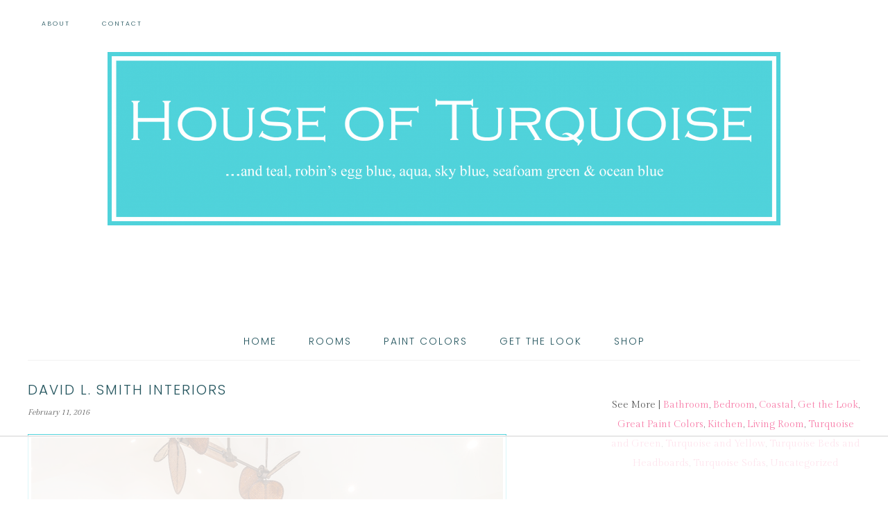

--- FILE ---
content_type: text/html
request_url: https://api.intentiq.com/profiles_engine/ProfilesEngineServlet?at=39&mi=10&dpi=936734067&pt=17&dpn=1&iiqidtype=2&iiqpcid=0b4a1943-8948-4f56-badf-e21ae2e639ac&iiqpciddate=1769409870332&pcid=1a5defbf-9df7-41e7-8463-78d0b492bb8a&idtype=3&gdpr=0&japs=false&jaesc=0&jafc=0&jaensc=0&jsver=0.33&testGroup=A&source=pbjs&ABTestingConfigurationSource=group&abtg=A&vrref=https%3A%2F%2Fhouseofturquoise.com
body_size: 54
content:
{"abPercentage":97,"adt":1,"ct":2,"isOptedOut":false,"data":{"eids":[]},"dbsaved":"false","ls":true,"cttl":86400000,"abTestUuid":"g_ee0ee9b3-5783-4004-a036-07e434120b87","tc":9,"sid":-974378445}

--- FILE ---
content_type: text/html; charset=utf-8
request_url: https://www.google.com/recaptcha/api2/aframe
body_size: 266
content:
<!DOCTYPE HTML><html><head><meta http-equiv="content-type" content="text/html; charset=UTF-8"></head><body><script nonce="aXU8DrucxR065BlrMZMJyQ">/** Anti-fraud and anti-abuse applications only. See google.com/recaptcha */ try{var clients={'sodar':'https://pagead2.googlesyndication.com/pagead/sodar?'};window.addEventListener("message",function(a){try{if(a.source===window.parent){var b=JSON.parse(a.data);var c=clients[b['id']];if(c){var d=document.createElement('img');d.src=c+b['params']+'&rc='+(localStorage.getItem("rc::a")?sessionStorage.getItem("rc::b"):"");window.document.body.appendChild(d);sessionStorage.setItem("rc::e",parseInt(sessionStorage.getItem("rc::e")||0)+1);localStorage.setItem("rc::h",'1769409888832');}}}catch(b){}});window.parent.postMessage("_grecaptcha_ready", "*");}catch(b){}</script></body></html>

--- FILE ---
content_type: text/css
request_url: https://houseofturquoise.com/wp-content/themes/restored316-pink/style.css?ver=1.0.0
body_size: 8225
content:
/*
	Theme Name: Pink Theme
	Theme URI: http://restored316designs.com/themes
	Description: A mobile responsive and HTML5 feminine WordPress theme built for the Genesis Framework by Lauren Gaige of Restored 316.
	Author: Restored 316 Designs // Lauren Gaige
	Author URI: http://www.restored316designs.com/
	Copyright: Copyright (c) 2015, Restored 316 LLC, Released 03/09/2016
	Version: 1.0.0

	Template: genesis
	Template Version: 2.0.1

	License: GPL-2.0+
	License URI: http://www.opensource.org/licenses/gpl-license.php
*/

/* This theme contains intellectual property owned by Restored 316 LLC, including trademarks, copyrights, proprietary information, and other intellectual property. You may not modify, publish, transmit, participate in the transfer or sale of, create derivative works from, distribute, reproduce or perform, or in any way exploit in any format whatsoever any of this theme or intellectual property, in whole or in part, without our prior written consent.


/* # HTML5 Reset
---------------------------------------------------------------------------------------------------- */

/* ## Baseline Normalize
--------------------------------------------- */
/* normalize.css v3.0.1 | MIT License | git.io/normalize */

html{font-family:sans-serif;-ms-text-size-adjust:100%;-webkit-text-size-adjust:100%}body{margin:0}article,aside,details,figcaption,figure,footer,header,hgroup,main,nav,section,summary{display:block}audio,canvas,progress,video{display:inline-block;vertical-align:baseline}audio:not([controls]){display:none;height:0}[hidden],template{display:none}a{background:0 0}a:active,a:hover{outline:0}abbr[title]{border-bottom:1px dotted}b,strong{font-weight:700}dfn{font-style:italic}h1{font-size:2em;margin:.67em 0}mark{background:#ff0;color:#24555E}small{font-size:80%}sub,sup{font-size:75%;line-height:0;position:relative;vertical-align:baseline}sup{top:-.5em}sub{bottom:-.25em}img{border:0}svg:not(:root){overflow:hidden}figure{margin:1em 40px}hr{-moz-box-sizing:content-box;box-sizing:content-box;border: 0; height: 0; border-top: 1px solid #f2f1f1; border-bottom: none;}pre{overflow:auto}code,kbd,pre,samp{font-family:monospace,monospace;font-size:1em}button,input,optgroup,select,textarea{color:inherit;font:inherit;margin:0}button{overflow:visible}button,select{text-transform:none}button,html input[type=button],input[type=reset],input[type=submit]{-webkit-appearance:button;cursor:pointer}button[disabled],html input[disabled]{cursor:default}button::-moz-focus-inner,input::-moz-focus-inner{border:0;padding:0}input{line-height:normal}input[type=checkbox],input[type=radio]{box-sizing:border-box;padding:0}input[type=number]::-webkit-inner-spin-button,input[type=number]::-webkit-outer-spin-button{height:auto}input[type=search]{-webkit-appearance:textfield;-moz-box-sizing:content-box;-webkit-box-sizing:content-box;box-sizing:content-box}input[type=search]::-webkit-search-cancel-button,input[type=search]::-webkit-search-decoration{-webkit-appearance:none}fieldset{border:1px solid silver;margin:0 2px;padding:.35em .625em .75em}legend{border:0;padding:0}textarea{overflow:auto}optgroup{font-weight:700}table{border-collapse:collapse;border-spacing:0}td,th{padding:0}

/* ## Box Sizing
--------------------------------------------- */

*,
input[type="search"] {
	-webkit-box-sizing: border-box;
	-moz-box-sizing:    border-box;
	box-sizing:         border-box;
}

/* ## Float Clearing
--------------------------------------------- */

.author-box:before,
.clearfix:before,
.entry:before,
.entry-content:before,
.footer-widgets:before,
.nav-primary:before,
.nav-secondary:before,
.pagination:before,
.site-container:before,
.site-footer:before,
.site-header:before,
.site-inner:before,
.wrap:before {
	content: " ";
	display: table;
}

.author-box:after,
.clearfix:after,
.entry:after,
.entry-content:after,
.footer-widgets:after,
.nav-primary:after,
.nav-secondary:after,
.pagination:after,
.site-container:after,
.site-footer:after,
.site-header:after,
.site-inner:after,
.wrap:after {
	clear: both;
	content: " ";
	display: table;
}


/* # Defaults
---------------------------------------------------------------------------------------------------- */

/* ## Typographical Elements
--------------------------------------------- */

body {
	background: #fff;
	color: #555;
	font-family: 'Gilda Display', serif;
	font-size: 14px;
	font-weight: 200;
	line-height: 2;
	margin: 0;
}

a,
button,
input:focus,
input[type="button"],
input[type="reset"],
input[type="submit"],
textarea:focus,
.button,
.gallery img {
	-webkit-transition: all 0.1s ease-in-out;
	-moz-transition:    all 0.1s ease-in-out;
	-ms-transition:     all 0.1s ease-in-out;
	-o-transition:      all 0.1s ease-in-out;
	transition:         all 0.1s ease-in-out;
}

::-moz-selection {
	background-color: #24555E;
	color: #fff;
}

::selection {
	background-color: #24555E;
	color: #fff;
}

a {
	color: #f87da9;
	text-decoration: none;
}

a:hover {
	color: #52d2db;
}

p {
	margin: 0 0 28px;
	padding: 0;
}

ol,
ul {
	margin: 0;
	padding: 0;
}

li {
	list-style-type: none;
}

b,
strong {
	font-weight: 700;
}

blockquote,
cite,
em,
i {
	font-style: italic;
}

blockquote {
	margin: 40px;
}

blockquote::before {
	content: "\201C";
	display: block;
	font-size: 30px;
	height: 0;
	left: -20px;
	position: relative;
	top: -10px;
}

.screen-reader-text {
	display: none;
}

a.more-link,
.more-from-category a {
    background: #FFF;
    border: 1px solid #52d2db;
    clear: both;
    color: #24555E;
    display: table;
    font-family: 'Poppins', sans-serif;
    font-size: 10px;
    font-weight: 300;
    letter-spacing: 2px;
    margin: 10px auto;
    padding: 10px 25px;
    text-transform: uppercase;
}

a.more-link:hover,
.more-from-category a:hover {
	background: #52d2db;
	color: #fff;
}

/* ## Headings
--------------------------------------------- */

h1,
h2,
h3,
h4,
h5,
h6 {
	color: #24555E;
	font-family: 'Poppins', sans-serif;
	font-style: normal;
	font-weight: 300;
	letter-spacing: 2px;
	line-height: 1;
	margin: 0 0 30px;
	text-transform: uppercase;
}

h1 {
	font-size: 30px;
}

h2 {
	font-size: 24px;
}

h3 {
	font-size: 20px;
}

h4 {
	font-size: 18px;
}

h5 {
	font-size: 16px;
}

h6 {
	font-size: 13px;
}

/* ## Objects
--------------------------------------------- */

embed,
iframe,
img,
object,
video,
.wp-caption {
	max-width: 100%;
}

img {
	height: auto;
border: 1px solid #52d2db;
padding: 4px;

}

.featured-content img,
.gallery img {
	width: auto;

       
}

/* ## Gallery
--------------------------------------------- */

.gallery {
	overflow: hidden;
}

.gallery-item {
	float: left;
	margin: 0 0 28px;
	text-align: center;
}

.gallery-columns-2 .gallery-item {
	width: 50%;
}

.gallery-columns-3 .gallery-item {
	width: 33%;
}

.gallery-columns-4 .gallery-item {
	width: 25%;
}

.gallery-columns-5 .gallery-item {
	width: 20%;
}

.gallery-columns-6 .gallery-item {
	width: 16.6666%;
}

.gallery-columns-7 .gallery-item {
	width: 14.2857%;
}

.gallery-columns-8 .gallery-item {
	width: 12.5%;
}

.gallery-columns-9 .gallery-item {
	width: 11.1111%;
}

.gallery img {
	border: 1px solid #52d2db;
	height: auto;
padding: 4px;
	
}

.gallery img:hover {
	border: 1px solid #999;
}

/* ## Forms
--------------------------------------------- */

input,
select,
textarea {
	background-color: #fff;
	border: 1px solid #f2f1f1;
	color: #24555E;
	font-size: 11px;
	font-weight: 300;
	padding: 15px;
	width: 100%;
}

input:focus,
textarea:focus {
	border: 1px solid #999;
	outline: none;
}

input[type="checkbox"],
input[type="image"],
input[type="radio"] {
	width: auto;
}

::-moz-placeholder {
	color: #24555E;
	font-weight: 300;
	opacity: 1;
}

::-webkit-input-placeholder {
	color: #24555E;
	font-weight: 300;
}

button,
input[type="button"],
input[type="reset"],
input[type="submit"],
.button {
	background-color: #FFF;
	border: 1px solid #24555E;
	color: #24555E;
	cursor: pointer;
	font-family: 'Poppins', sans-serif;
	font-size: 10px;
	font-weight: 300;
	letter-spacing: 2px;
	padding: 10px 25px;
	text-transform: uppercase;
	width: auto;
}

button:hover,
input:hover[type="button"],
input:hover[type="reset"],
input:hover[type="submit"],
.button:hover {
	background-color: #24555E;
	border-color: #24555E;
	color: #FFF;
}

.button {
	display: inline-block;
}

input[type="search"]::-webkit-search-cancel-button,
input[type="search"]::-webkit-search-results-button {
	display: none;
}

/* ## Tables
--------------------------------------------- */

table {
	border-collapse: collapse;
	border-spacing: 0;
	line-height: 2;
	margin-bottom: 40px;
	width: 100%;
}

tbody {
	border-bottom: 1px solid #f2f1f1;
}

td,
th {
	text-align: left;
}

td {
	border-top: 1px solid #f2f1f1;
	padding: 10px 0;
}

th {
	font-weight: 300;
}


/* # Structure and Layout
---------------------------------------------------------------------------------------------------- */

/* ## Site Containers
--------------------------------------------- */

.site-container {
	background: #fff;
	margin: 10px auto;
	max-width: 1280px;
	padding: 0 40px 40px;
}

.site-inner,
.wrap {
	margin: 0 auto;
	max-width: 1200px;
}

.site-inner {
	clear: both;
	margin: 30px auto 30px;
}

.pink-home .content-sidebar-wrap {
	margin-top: 30px;
}

.pink-landing .site-inner {
	width: 900px;
}

/* ## Column Widths and Positions
--------------------------------------------- */

/* ### Content */

.content {
	float: right;
	width: 800px;
}

.woocommerce .content .entry {
	border: none;
}

.content-sidebar .content {
	float: left;
}

.full-width-content .content {
	width: 100%;
}

/* ### Primary Sidebar */

.sidebar-primary {
	float: right;
	width: 320px;
}

.sidebar-content .sidebar-primary {
	float: left;
}

/* ## Column Classes
--------------------------------------------- */
/* Link: http://twitter.github.io/bootstrap/assets/css/bootstrap-responsive.css */

.five-sixths,
.four-sixths,
.one-fourth,
.one-half,
.one-sixth,
.one-third,
.three-fourths,
.three-sixths,
.two-fourths,
.two-sixths,
.two-thirds {
	float: left;
	margin-left: 2.564102564102564%;
}

.one-half,
.three-sixths,
.two-fourths {
	width: 48.717948717948715%;
}

.one-third,
.two-sixths {
	width: 31.623931623931625%;
}

.four-sixths,
.two-thirds {
	width: 65.81196581196582%;
}

.one-fourth {
	width: 23.076923076923077%;
}

.three-fourths {
	width: 74.35897435897436%;
}

.one-sixth {
	width: 14.52991452991453%;
}

.five-sixths {
	width: 82.90598290598291%;
}

.first {
	clear: both;
	margin-left: 0;
}


/* # Common Classes
---------------------------------------------------------------------------------------------------- */

/* ## Avatar
--------------------------------------------- */

.avatar {
	float: left;
}

.alignleft .avatar,
.author-box .avatar {
	margin-right: 24px;
}

.alignright .avatar {
	margin-left: 24px;
}

.comment .avatar {
	margin: 0 16px 24px 0;
}

/* ## Genesis
--------------------------------------------- */

.breadcrumb {
	background: #F9F9F9;
	margin-bottom: 20px;
	padding: 5px 10px;
	text-align: center;
}

.author-box {
	margin-bottom: 30px;
}

.archive-description {
	background-color: #fff;
	margin-bottom: 30px;
	padding: 40px;
}

.archive-description h1 {
	margin: 0;
}

.author-box-title {
	font-size: 14px;
	margin-bottom: 15px;
}

.archive-description p:last-child,
.author-box p:last-child {
	margin-bottom: 0;
}

/* ## Search Form
--------------------------------------------- */

.search-form {
	overflow: hidden;
}

.site-header .search-form {
	float: right;
	margin-top: 12px;
}

.entry-content .search-form,
.site-header .search-form {
	width: 50%;
}

.genesis-nav-menu .search input[type="submit"],
.widget_search input[type="submit"] {
	border: 0;
	clip: rect(0, 0, 0, 0);
	height: 1px;
	margin: -1px;
	padding: 0;
	position: absolute;
	width: 1px;
}

/* ## Titles
--------------------------------------------- */

.archive-title {
	font-size: 20px;
}

.entry-title,
.page-title {
	font-size: 20px;
	font-weight: 300;
	line-height: 1.2;
	margin-bottom: 10px;
}

.entry-title a,
.sidebar .widget-title a {
	color: #24555E;
}

.entry-title a:hover {
	color: #f87da9;
}

.widget-title {
	font-size: 11px;
	letter-spacing: 2px;
	margin-bottom: 30px;
}

/* ## WordPress
--------------------------------------------- */

a.aligncenter img {
	display: block;
	margin: 0 auto;
}

a.alignnone {
	display: inline-block;
}

.alignleft {
	float: left;
	text-align: left;
}

.alignright {
	float: right;
	text-align: right;
}

a.alignleft,
a.alignnone,
a.alignright {
	max-width: 100%;
}

img.centered,
.aligncenter {
	display: block;
	margin: 0 auto 24px;
}

img.alignnone,
.alignnone {
	margin-bottom: 12px;
}

a.alignleft,
img.alignleft,
.wp-caption.alignleft {
	margin: 0 24px 24px 0;
}

a.alignright,
img.alignright,
.wp-caption.alignright {
	margin: 0 0 24px 24px;
}

.wp-caption-text {
	font-size: 11px;
	font-weight: 500;
	text-align: center;
}

.entry-content p.wp-caption-text {
	margin-bottom: 0;
}

.sticky {
}


/* # Widgets
---------------------------------------------------------------------------------------------------- */

.widget {
	word-wrap: break-word;
}

.widget ol > li {
	list-style-position: inside;
	list-style-type: decimal;
	padding-left: 20px;
	text-indent: -20px;
}

.widget li li {
	border: none;
	margin: 0 0 0 30px;
	padding: 0;
}

.widget_calendar table {
	width: 100%;
}

.widget_calendar td,
.widget_calendar th {
	text-align: center;
}

/* Widget Above Content
------------------------------------------------------ */

.widget-above-content {
	background: #F9F9F9;
	margin: -20px auto 30px;
	padding: 30px 40px;
	width: 1200px;
}

.widget-above-content .enews-widget {
	color: #24555E;
}

.widget-above-content .enews-widget p {
	float: left;
	font-family: 'Poppins', sans-serif;
	font-size: 10px;
	font-weight: 300;
	letter-spacing: 2px;
	width: 40%;
	margin-top: 8px;
	margin-bottom: 0;
	padding: 0 10px;
	text-align: center;
	text-transform: uppercase;
}

.widget-above-content #subscribe {
	float: right;
	width: 60%;
}

.widget-above-content .enews-widget input {
	float: left;
	width: 16%;
	margin-right: 10px;
	margin-bottom: 0;
	padding: 12px;
}

.widget-above-content .enews-widget input[type="submit"] {
	width: auto;
	padding: 10px 34px;
	margin-right: 0;
}

/* ## Featured Content
--------------------------------------------- */

.featured-content .entry {
	margin-bottom: 20px;
	padding: 0 0 24px;
}

.featured-content .entry-title {
	font-size: 20px;
	line-height: 1;
}


/* # Plugins
---------------------------------------------------------------------------------------------------- */

/* ## Genesis eNews Extended
--------------------------------------------- */

.enews-widget input {
	border: none;
	margin-bottom: 16px;
}

.enews-widget input[type="submit"] {
	margin: 0;
	width: 100%;
}

.enews form + p {
	margin-top: 24px;
}

.sidebar .enews-widget.widget {
	background: #f5e0db url("images/edge.png") no-repeat scroll left bottom / 50px 50px;
	border: none;
	padding: 30px;
	text-align: center;
}

.sidebar .enews-widget .widget-title {
	text-align: center;
}

/* Gravity Forms
--------------------------------------------- */

div.gform_wrapper input[type="email"],
div.gform_wrapper input[type="text"],
div.gform_wrapper textarea {
	font-size: 16px;
	padding: 16px;
}

div.gform_wrapper .ginput_complex label {
	font-size: 12px;
	font-style: italic;
	padding: 0;
}

div.gform_wrapper .top_label .gfield_label {
	font-weight: 300;
	text-transform: uppercase;
}

div.gform_wrapper li,
div.gform_wrapper form li {
	margin: 16px 0 0;
}

div.gform_wrapper .gform_footer input[type="submit"] {
	font-size: 10px;
}


/* ## Jetpack
--------------------------------------------- */

img#wpstats {
	display: none;
}

.content .sd-content ul {
	text-align: center;
}

.content .share-count {
	background: #f87da9;
	padding: 3px 5px;
}

.content .sd-social-icon .sd-content ul li a.sd-button,
.content .sd-social-text .sd-content ul li a.sd-button,
.content .sd-content ul li a.sd-button,
.content .sd-content ul li .option a.share-ustom,
.content .sd-content ul li.preview-item div.option.option-smart-off a,
.content .sd-content ul li.advanced a.share-more,
.content .sd-social-icon-text .sd-content ul li a.sd-button,
.content .sd-social-official .sd-content > ul > li > a.sd-button,
.content #sharing_email .sharing_send,
.sd-social-official .sd-content > ul > li .digg_button > a {
	background: #f9f9f9 !important;
	border: none !important;
	box-shadow: none !important;
	padding: 5px 10px !important;
}

.content div.sharedaddy h3.sd-title {
	float: left;
	font-size: 13px;
	font-weight: 300;
	text-transform: uppercase;
	width: 20%;
}

/* Instagram Feed
--------------------------------------------- */

div#sb_instagram #sbi_load .sbi_load_btn,
div#sb_instagram .sbi_follow_btn a {
	background: #FFF !important;
	border: 1px solid #24555E;
	border-radius: 0;
	color: #24555E !important;
	font-family: "Poppins", sans-serif;
	font-size: 10px;
	letter-spacing: 2px;
	text-transform: uppercase;
}

div#sb_instagram #sbi_load .sbi_load_btn:hover,
div#sb_instagram .sbi_follow_btn a:hover {
	background: #24555E !important;
	border: 1px solid #24555E;
	color: #FFF !important;
	opacity: 1;
}

/* Popup with Fancybox
--------------------------------------------- */

.fancybox-content-inside {
	background: #f9f9f9 !important;
	box-shadow: none !important;
	border: none !important;
	overflow: hidden;
	text-align: center;
}

.fancybox-content-inside form {
	padding: 15px 0;
}

.fancybox-content-inside input {
	float: left;
	width: 24%;
	margin: 0 3px 0;
	padding: 10px;
}

/* Testimonial Rotator
--------------------------------------------- */

.testimonial_rotator h2 {
	font-size: 16px;
	margin-bottom: 20px !important;
}

/* WooCommerce
--------------------------------------------- */

.woocommerce #respond input#submit, 
.woocommerce a.button, 
.woocommerce button.button, 
.woocommerce input.button {
	background-color: #FFF !important;
    border: 1px solid #24555E !important;
    border-radius: 0 !important;
    color: #24555E !important;
    cursor: pointer;
    font-family: "Poppins",sans-serif !important;
    font-size: 10px !important;
    font-weight: 300 !important;
    letter-spacing: 2px !important;
    padding: 17px 24px !important;
    text-transform: uppercase !important;
    width: auto !important;
}

.woocommerce #respond input#submit:hover, 
.woocommerce a.button:hover, 
.woocommerce button.button:hover, 
.woocommerce input.button:hover {
	background-color: #24555E !important;
	border-color: #24555E !important;
	color: #FFF !important;
}

.woocommerce div.product .woocommerce-tabs ul.tabs li a {
	font-family: 'Poppins', sans-serif !important;
	font-size: 10px;
	font-weight: 300 !important;
	letter-spacing: 2px;
	text-transform: uppercase;
}

.woocommerce .woocommerce-message::before,
.woocommerce .woocommerce-info::before,
.woocommerce div.product p.price,
.woocommerce div.product span.price,
.woocommerce ul.products li.product .price,
.woocommerce form .form-row .required {
	color: #f87da9 !important;
}

.woocommerce .woocommerce-message,
.woocommerce .woocommerce-info {
	border-top-color: #f87da9 !important;
}

.woocommerce span.onsale {
	background-color: #f87da9 !important;
	font-size: 10px !important;
	padding: 4px 7px !important;
}

.woocommerce-cart table.cart img {
	width: 100px !important;
}

.woocommerce ul.cart_list li, 
.woocommerce ul.product_list_widget li, 
.woocommerce-page ul.cart_list li, 
.woocommerce-page ul.product_list_widget li {
	float: left;
	padding: 1% !important;
	width: 33.3333%;
}

.sidebar .woocommerce ul.cart_list li, 
.sidebar .woocommerce ul.product_list_widget li, 
.sidebar .woocommerce-page ul.cart_list li, 
.sidebar .woocommerce-page ul.product_list_widget li {
	float: left;
	padding: 1% !important;
	width: 50%;
}

.woocommerce ul.products li.product, 
.woocommerce-page ul.products li.product {
	width: 30.6% !important;
}

.woocommerce ul.cart_list li img, .woocommerce ul.product_list_widget li img {
	width: 100% !important;
}

.woocommerce-checkout #payment ul.payment_methods li {
	list-style: none;
}

.woocommerce-page input[type="checkbox"], 
.woocommerce-page input[type="radio"] {
	width: auto;
}

.woocommerce ul.products li.product .price del,
.woocommerce div.product p.price del,
.woocommerce div.product span.price del {
	display: inline !important;
}

.woocommerce .quantity .qty {
	padding: 16px 0px !important;
}

.woocommerce-cart table.cart td.actions .coupon .input-text {
	padding: 17px 5px !important;
}

.woocommerce-checkout #payment {
	background-color: #f2f1f1 !important;
}

.woocommerce .product-title {
	font-family: 'Poppins', sans-serif;
	font-weight: 300;
	font-size: 10px;
	letter-spacing: 1px;
	text-transform: uppercase;
}

.woocommerce form .form-row textarea {
	height: 50px !important;
}

/* # Site Header
---------------------------------------------------------------------------------------------------- */

.site-header {
	min-height: 150px;
}

.site-header .wrap {
	padding: 15px 0;
}

/* ## Title Area
--------------------------------------------- */

.title-area {
	float: left;
	margin-bottom: 25px;
	padding: 30px 0;
	text-align: center;
	width: 360px;
}

.header-image .title-area {
	background: none;
	padding: 0;
}

.header-full-width .title-area {
	width: 100%;
}

.site-title {
	font-family: 'Poppins', sans-serif;
	font-size: 55px;
	font-weight: 300;
	letter-spacing: 10px;
	line-height: 1.2;
	text-transform: uppercase;
}

.site-title a,
.site-title a:hover {
	color: #24555E;
}

.header-image .site-title > a {
	background-position: center !important;
	background-size: contain !important;
	display: block;
	margin: 0 auto;
	min-height: 250px;
	width: 100%;
}

.site-description {
	display: block;
	font-family: 'Gilda Display', serif;
	font-size: 13px;
	letter-spacing: 1px;
	margin-bottom: 0;
	text-transform: none;
}

.site-description,
.site-title {
	margin-bottom: 0;
}

.header-image .site-description,
.header-image .site-title {
	display: block;
	text-indent: -9999px;
}

.header-image .site-description {
	height: 0;
}

/* ## Widget Area
--------------------------------------------- */

.site-header .widget-area {
	float: right;
	padding: 35px 0 0;
	text-align: right;
	width: 800px;
}

.header-image .site-header .widget-area {
	padding: 45px 0 0;
}


/* # Site Navigation
---------------------------------------------------------------------------------------------------- */

.genesis-nav-menu {
	clear: both;
	font-family: 'Poppins', sans-serif;
	font-size: 14px;
	font-weight: 300;
	letter-spacing: 2px;
	line-height: 1;
	text-transform: uppercase;
	width: 100%;
}

.genesis-nav-menu li {
	float: none;
	list-style-type: none;
}

.genesis-nav-menu li li {
	margin-left: 0;
}

.genesis-nav-menu .menu-item {
	display: inline-block;
	text-align: center;
}

.genesis-nav-menu .menu-item:hover {
	position: relative;
}

.genesis-nav-menu a {
	color: #24555E;
	display: block;
	padding: 20px;
	text-transform: uppercase;
}

.genesis-nav-menu a:hover,
.genesis-nav-menu .current-menu-item > a {
	color: #a8d7db;
}

.genesis-nav-menu .sub-menu {
	background: #F9F9F9;
	left: -9999px;
	opacity: 0;
	position: absolute;
	-webkit-transition: opacity .4s ease-in-out;
	-moz-transition:    opacity .4s ease-in-out;
	-ms-transition:     opacity .4s ease-in-out;
	-o-transition:      opacity .4s ease-in-out;
	transition:         opacity .4s ease-in-out;
	width: 200px;
	z-index: 99;
}

.genesis-nav-menu .sub-menu::after, 
.genesis-nav-menu .sub-menu::before {
    border: medium solid transparent;
    bottom: 100%;
    content: " ";
    height: 0;
    left: 50%;
    pointer-events: none;
    position: absolute;
    width: 0;
}

.genesis-nav-menu .sub-menu::after {
    border-bottom-color: #F9F9F9;
}

.genesis-nav-menu .sub-menu::after {
    border-width: 8px;
    margin-left: -10px;
}

.genesis-nav-menu .sub-menu a {
	font-size: 12px;
	position: relative;
	width: 200px;
}

.genesis-nav-menu .sub-menu .sub-menu {
	margin: -50px 0 0 199px;
}

.genesis-nav-menu .menu-item:hover > .sub-menu {
	left: 50%;
	margin-left: -100px;
	opacity: 1;
}

.genesis-nav-menu .menu-item:hover > .sub-menu > .menu-item:hover > .sub-menu {
	left: 199px;
	margin-left: 0px;
	opacity: 1;
}

.genesis-nav-menu > .first > a {
	padding-left: 0;
}

.genesis-nav-menu > .last > a {
	padding-right: 0;
}

.genesis-nav-menu > .right {
	color: #fff;
	float: right;
	list-style-type: none;
	margin: 10px 2px;
	padding: 0;
}

.genesis-nav-menu > .right > a {
	margin: 0 5px;
	padding: 10px;
	text-align: center;
}

.genesis-nav-menu > .rss > a {
	margin-left: 48px;
}

.genesis-nav-menu > .search {
	float: right;
	padding: 10px 0 0;
	width: 10%;
}

.genesis-nav-menu > .search input {
	padding: 9px;
}

.genesis-nav-menu .widget-area {
    float: right;
    padding: 15px 0 0;
    width: 20%;
}

.genesis-nav-menu li.button {
	padding: 0;
}

.genesis-nav-menu .button a {
	padding: 10px;
}

.genesis-nav-menu .button a:hover,
.genesis-nav-menu .button .current-menu-item > a {
	color: #FFF;
}

/* ## Site Header Navigation
--------------------------------------------- */

.nav-header {
	background-color: transparent;
}

.site-header .sub-menu {
	border-top: 1px solid #eee;
}

.site-header .sub-menu .sub-menu {
	margin-top: -51px;
}

.site-header .genesis-nav-menu li li {
	margin-left: 0;
}

/* ## Primary Navigation
--------------------------------------------- */

.nav-primary {
	background-color: #fff;
	border-bottom: 1px solid #f2f1f1;
}

.nav-primary {
	margin: 0 auto;
	text-align: center;
}

.admin-bar .nav-primary.fixed {
	top: 32px;
}

.nav-primary.fixed {
	position: fixed;
	top: 0;
	width: 1200px;
	z-index: 9;
}

.nav-primary.fixed .wrap {
	margin: 0 auto;
}

.nav-primary.fixed + div {
}

/* ## Secondary Navigation
--------------------------------------------- */

.nav-secondary {
	background-color: #fff;
	border-bottom: 1px solid #fff;
}

.nav-secondary a {
	font-size: 9px;
}

	
/* Responsive Navigation
--------------------------------------------- */

.responsive-menu-icon {
	cursor: pointer;
	display: none;
	margin-top: 10px;
}

.responsive-menu-icon::before {
	color: #555;
	content: "\f130";
	font: normal 24px/1 "ionicons";
	margin: 0 auto;
}

.nav-primary .responsive-menu-icon {
	text-align: center;
}

/* # Content Area
---------------------------------------------------------------------------------------------------- */

/* Relocating Entry Title below Header
--------------------------------------------- */
 
.entry-header-wrapper {
	padding: 200px 0;
}

.entry-header-wrap {
	background: #fff;
	border-top: 1px solid #f2f1f1;
	border-bottom: 1px solid #f2f1f1;
	margin-bottom: 30px;
	padding: 20px 0;
}
 
.entry-header-wrapper .entry-title {
	margin-bottom: 0;
}
 
.entry-header-wrapper h1 {
	background: #24555E;
	color: #fff;
	margin: 0 30%;
	padding: 20px;
	text-align: center;
	text-transform: uppercase;
}

/* Category Index
--------------------------------------------- */

.category-index {
}

.category-index .featured-content .entry {
	border: none;
	float: left;
	min-height: 310px;
	padding: 0px 5px;
	width: 33%;
}

.category-index .widget {
	padding: 20px 0px;
}

.category-index .entry-title a {
	color: #555;
	font-size: 10px;
}

.category-index ul li {	
	float: left;
	font-size: 13px;
	margin: 3px 5px;
	width: 23%;
}

/* Custom Archives 
---------------------------------------------------------------------------------------------------- */

.pink-archive .content .entry,
.journal .entry {
	border-bottom: 1px solid #f2f1f1;
	min-height: 335px;
	overflow: hidden;
	padding: 1%;
    width: 33.333%;
	float: left;
}

.pink-archive .content .entry img:hover,
.journal .entry img:hover {
	opacity:0.8;
}

.woocommerce.archive .content .entry img:hover {
	opacity:1;
}

.pink-archive .content .entry-title,
.journal .entry-title {
	margin: 0 0 15px 0;
	padding: 0;
	text-align: center;
}
	
.pink-archive .content .entry-title a,
.journal .entry-title a {
	font-size: 13px;
}

.pink-archive .archive-pagination {
	clear: both;
}

/* ## Entries
--------------------------------------------- */

.entry {
	border-bottom: 1px solid #f2f1f1;
	margin-bottom: 30px;
}

.entry-content ol,
.entry-content ul {
	margin-bottom: 28px;
	margin-left: 40px;
}

.entry-content ol > li {
	list-style-type: decimal;
}

.entry-content ul > li {
	list-style-type: disc;
}

.entry-content ol ol,
.entry-content ul ul {
	margin-bottom: 0;
}

.entry-content code {
	background-color: #24555E;
	color: #ddd;
}

/* ## Entry Meta
--------------------------------------------- */

p.entry-meta {
	margin-bottom: 0;
}

.entry-header .entry-meta {
	font-style: italic;
	font-size: 11px;
	margin-bottom: 20px;
}

.entry-footer .entry-meta {
	overflow: hidden;
	padding: 20px 0;
	text-align: center;
}

.entry-comments-link a:hover,
.entry-categories a:hover,
.entry-tags a:hover {
	text-decoration: underline;
}

/* Pagination
--------------------------------------------- */

.pagination {	
	clear: both;
	text-align: center;
}

.adjacent-entry-pagination {
	margin-bottom: 30px;
}

.archive-pagination li {
	display: inline;
}

.archive-pagination li a {
	background-color: #FFF;
	border: 1px solid #f2f1f1;
	color: #24555E;
	cursor: pointer;
	display: inline-block;
	font-size: 10px;
	padding: 8px 12px;
}

.archive-pagination li a:hover {
	background: #fff;
	border: 1px solid #24555E;
	color: #24555E;
}

.archive-pagination .active a {
	background-color: #24555E;
	color: #fff;
}

/* After Entry Widget Area
------------------------------------------------------------- */

.after-entry {
	background: #f9f9f9;
	margin-bottom: 30px;
	padding: 30px;
	text-align: center;
}

.after-entry .widget {
	margin-bottom: 32px;
}

.after-entry .widget:last-child,
.after-entry p:last-child {
	margin: 0;
}

.after-entry li {
	list-style-type: none;
}

/* ## Comments
--------------------------------------------- */

.comment-respond,
.entry-comments,
.entry-pings {
	background-color: #fff;
	border: 1px solid #f2f1f1;
	margin-bottom: 40px;
	padding: 30px;
}

.entry-comments h3,
.entry-pings h3,
.comment-respond h3 {
	font-size: 12px;
	text-align: center;
}

.comment-respond,
.entry-pings {
	padding: 30px;
}

.comment-header,
.comment-meta {
	font-family: 'Poppins', sans-serif;
    font-size: 11px;
    font-style: italic;
    font-weight: 300;
    letter-spacing: 2px;
    text-transform: lowercase;
}

.comment-header a,
.comment-meta a {
	font-style: normal;
	text-transform: uppercase;
}

.comment-content {
	clear: both;
}

.comment-list li {
	margin-top: 24px;
	padding: 32px;
}

.comment-list li li {
	margin-right: -32px;
}

.comment-respond input[type="email"],
.comment-respond input[type="text"],
.comment-respond input[type="url"] {
	width: 50%;
}

.comment-respond label {
	display: block;
	margin-right: 12px;
}

.entry-comments .comment-author {
	margin-bottom: 0;
}

.entry-pings .reply {
	display: none;
}

.form-allowed-tags {
	background-color: #f5f5f5;
	font-size: 16px;
	padding: 24px;
}

/* Pricing Table
--------------------------------------------- */

.pricing-table h4 {
	border-bottom: 1px solid #f2f1f1;
	font-weight: 300;
	margin: -40px -40px 40px;
	padding: 20px;
	text-align: center;
}

.pricing-table .one-third {
	background-color: #fff;
	border: 1px solid #f2f1f1;
	margin: 20px -1px;
	padding: 40px;
	width: 33.33%;
}

.pricing-table .one-third:nth-child(3n+1) {
	margin: 20px 0;
}

.pricing-table .one-third:nth-child(3n+2) {
	margin-bottom: 0;
	margin-top: 0;
}

.pricing-table .one-third:nth-child(3n) {
	margin: 20px 0;
}

.pricing-table ul {
	margin: 0 0 30px;
}

.pricing-table ul li {
	background: #f9f9f9;
	list-style-type: none;
	padding: 10px;
	margin-bottom: 5px;
	text-align: center;
}

.pricing-table a.button {
	text-align: center;
	display: block;
}


/* # Sidebars
---------------------------------------------------------------------------------------------------- */

.sidebar li {
	border-bottom: 1px solid #fff;
	padding: 5px 0;
}

.sidebar .simple-social-icons li:before {
	content: "";
	margin: 0;
}

.sidebar p:last-child,
.sidebar ul > li:last-child {
	border: none;
	margin-bottom: 0;
}

.sidebar .widget {
	border-bottom: 1px solid #F7F7F7;
	margin-bottom: 30px;
	overflow: hidden;
	padding: 0 0 30px;
}


/* # Footer Widgets
---------------------------------------------------------------------------------------------------- */

.footer-widgets {
	background-color: #fff;
	border-top: 1px solid #f2f1f1;
	border-bottom: 1px solid #f2f1f1;
	clear: both;
	padding: 40px 0;
}

.footer-widgets li {
	border-bottom: 1px solid #f2f1f1;
	margin-bottom: 10px;
	padding-bottom: 10px;
}

.footer-widgets li a {
	color: #24555E;
}

.footer-widgets li a:hover {
	color: #f87da9;
}

.footer-widgets .widget {
	margin-bottom: 40px;
}

.footer-widgets p:last-child {
	margin-bottom: 0;
}

.footer-widgets-1 {
	border-right: 1px solid #f2f1f1;
	padding: 0;
	width: 20%;
}

.footer-widgets-2 {
	padding: 0 1%;
	width: 30%;
}

.footer-widgets-3 {
	width: 50%;
}

.footer-widgets-1,
.footer-widgets-2 {
	float: left;
}

.footer-widgets-3 {
	float: right;
}

.footer-widgets .enews-widget .widget-title {
	text-align: center;
}

.footer-widgets .enews-widget {
	background: #f5e0db url(images/edge.png) bottom left no-repeat;
	background-size: 100px 100px;
	padding: 5%;
	overflow: hidden;
}

.footer-widgets .enews-widget p {
    float: left;
    font-size: 10px;
    font-weight: 300;
    letter-spacing: 2px;
   	padding: 5% 3%;
    text-align: center;
    text-transform: uppercase;
    width: 40%;
}

.footer-widgets form {
	float: right;
	width: 60%;
}


/* # Site Footer
---------------------------------------------------------------------------------------------------- */

.site-footer {
	background-color: #fff;
	font-family: 'Poppins', sans-serif;
	font-weight: 300;
	font-size: 9px;
	letter-spacing: 2px;
	line-height: 1;
	padding: 25px 0;
	text-align: center;
	text-transform: uppercase;
}

.site-footer p {
	margin-bottom: 0;
}

.site-footer a {
	color: #24555E;
}

/* Fadeup Effect
---------------------------------------------------------------------------------------------------- */

.js .fadeup-effect {
	opacity: 0;
	overflow: hidden;
	-webkit-animation-duration: 1s;
    animation-duration: 1s;
    -webkit-animation-fill-mode: both;
    animation-fill-mode: both;
    -webkit-animation-timing-function: ease-in-out;
    animation-timing-function: ease-in-out;
}

@-webkit-keyframes fadeInUp {
    from { opacity: 0; -webkit-transform: translateY(20px); }
    to { opacity: 1; -webkit-transform: translateY(0); }
} 

@keyframes fadeInUp {
    from { opacity: 0; transform: translateY(20px); }
    to { opacity: 1; transform: translateY(0); }
} 

.fadeInUp {
    -webkit-animation-name: fadeInUp;
    animation-name: fadeInUp;
}


/* # Media Queries
---------------------------------------------------------------------------------------------------- */

@media only screen and (max-width: 1280px) {

	.site-inner,
	.wrap,
	.widget-above-content,
	.nav-primary{
		max-width: 100%;
	}

	.content,
	.site-header .widget-area {
		width: 70%;
	}

	.sidebar-primary,
	.title-area {
		width: 25%;
	}
	
	.widget-above-content .enews-widget p {
		float: none;
		padding: 0 0 2%;
		width: 100%;
	}
	
	.widget-above-content .enews-widget input {
		width: 27%;
	}

}

@media only screen and (max-width: 960px) {

	.content,
	.content-sidebar-sidebar .content,
	.content-sidebar-sidebar .content-sidebar-wrap,
	.footer-widgets-1,
	.footer-widgets-2,
	.footer-widgets-3,
	.footer-widgets-4,
	.sidebar-content-sidebar .content,
	.sidebar-content-sidebar .content-sidebar-wrap,
	.sidebar-primary,
	.sidebar-secondary,
	.sidebar-sidebar-content .content,
	.sidebar-sidebar-content .content-sidebar-wrap,
	.site-header .widget-area,
	.title-area {
		width: 100%;
	}

	.site-header .wrap {
		padding: 20px 5%;
	}
	
	.footer-widgets-1 {
		border: none;
	}

	.header-image .title-area {
		background-position: center top;
	}
	
	.nav-primary.fixed {
		position: relative;
		width: 100%;
	}

	.genesis-nav-menu li,
	.site-header ul.genesis-nav-menu,
	.site-header .search-form {
		float: none;
	}

	.genesis-nav-menu,
	.site-description,
	.site-header .title-area,
	.site-header .search-form,
	.site-title {
		text-align: center;
	}

	.genesis-nav-menu a,
	.genesis-nav-menu > .first > a,
	.genesis-nav-menu > .last > a {
		padding: 20px 16px;
	}

	.site-header .search-form {
		margin: 16px auto;
	}

	.genesis-nav-menu li.right {
		display: none;
	}

	.footer-widgets-1 {
		margin-right: 0;
	}
	
	.widget-above-content {
		width: 100%;
	}

}

@media only screen and (max-width: 800px) {

	.archive-pagination li a {
		margin-bottom: 4px;
	}

	.five-sixths,
	.four-sixths,
	.one-fourth,
	.one-half,
	.one-sixth,
	.one-third,
	.three-fourths,
	.three-sixths,
	.two-fourths,
	.two-sixths,
	.two-thirds,
	.pricing-table .one-third {
		margin: 0;
		width: 100%;
	}
	
	.entry-categories, 
	.entry-tags,
	.entry-comments-link {
		border: none;
		display: block;
		float: none;
		padding: 0;
		width: 100%;
	}
	
	.entry-footer .entry-meta {
		padding: 20px;
	}
	
	.widget-above-content .enews-widget input,
	.widget-above-content .enews-widget input[type="submit"] {
		float: none;
		margin: 5px 0;
		width: 100%;
	}
	
	.fancybox-content-inside,
	.fancybox-content-inside input {
		margin: 0 !important;
		width: 100% !important;
	}
	
	.fancybox-content-inside input {
		margin: 0 0 3px !important;
	}
	
	.genesis-nav-menu.responsive-menu {
		display: none;
	}

	.genesis-nav-menu.responsive-menu .menu-item {
		display: block;
		text-align: left;
	}
	
	.responsive-menu-icon {
		display: block;
		text-align: center;
	}
	
	.genesis-nav-menu.responsive-menu .sub-menu:after,
	.genesis-nav-menu.responsive-menu .sub-menu:before,
	.genesis-nav-menu.responsive-menu > .menu-item > .sub-menu,
	.genesis-nav-menu.responsive-menu,
	.nav-primary.fixed .small-site-title {
		display: none;
	}
	
	.genesis-nav-menu.responsive-menu .menu-item,
	.responsive-menu-icon {
		display: block;
	}
	
	.genesis-nav-menu.responsive-menu .menu-item {
		text-align: left;
	}
	
	.genesis-nav-menu.responsive-menu .menu-item:hover {
		position: static;
	}
	
	.genesis-nav-menu.responsive-menu li a,
	.genesis-nav-menu.responsive-menu li a:hover {
		display: block;
		line-height: 1;
		padding: 16px 20px;
	}
	
	.simple-social-icons ul li a, 
	.simple-social-icons ul li a:hover {
		padding: 7px !important;
	}
	
	.nav-primary .genesis-nav-menu.responsive-menu .sub-menu a,
	.nav-primary .genesis-nav-menu.responsive-menu .sub-menu a:hover {
		color: #777;
	}
	
	.genesis-nav-menu.responsive-menu .menu-item-has-children {
		cursor: pointer;
	}
	
	.genesis-nav-menu.responsive-menu .menu-item-has-children > a {
		margin-right: 60px;
	}
	
	.genesis-nav-menu.responsive-menu > .menu-item-has-children:before {
		content: "\f123";
		float: right;
		font: normal 14px/1 'ionicons';
		height: 14px;
		padding: 12px 20px;
		right: 0;
		text-align: right;
		z-index: 9999;
	}
	
	.nav-secondary .genesis-nav-menu.responsive-menu > .menu-item-has-children:before {
		color: #555;
	}
	
	.genesis-nav-menu.responsive-menu .menu-open.menu-item-has-children:before {
		content: "\f126";
	}
	
	.genesis-nav-menu .menu-item:hover > .sub-menu > .menu-item:hover > .sub-menu,
	.genesis-nav-menu .menu-item:hover > .sub-menu,
	.genesis-nav-menu.responsive-menu .sub-menu {
		left: auto;
		opacity: 1;
		margin: 0 auto;
		position: relative;
		width: 100%;
	}
	
	.genesis-nav-menu.responsive-menu .sub-menu .sub-menu {
		padding-left: 20px;
		margin: 0;
	}
	
	.genesis-nav-menu.responsive-menu .sub-menu li a,
	.genesis-nav-menu.responsive-menu .sub-menu li a:hover {
		background: none;
		border: none;
		padding: 16px 20px;
		position: relative;
		width: 100%;
	}
	
	.genesis-nav-menu.responsive-menu {
		padding-bottom: 16px;
	}
	
	.genesis-nav-menu .widget-area {
		margin: 0 auto;
		width: 100%;
	}
	
	.genesis-nav-menu > .right {
		float: none;
	}
	
	.woocommerce ul.products li.product, 
	.woocommerce-page ul.products li.product {
		width: 48% !important;
	}


}

@media only screen and (max-width: 500px) {
	
	.category-index .featured-content .entry {
		float: none;
		width: 100%;
	}
	
	.site-header .wrap {
		padding: 0 5%;
	}
	
	.title-area {
		margin: 0;
	}
	
	.header-image .site-header a {
		background-size: 100% !important;
		width: 100%;
	}
	
	.pink-archive .content .entry, .journal .entry {
		width: 100%;
	}
	
	.woocommerce ul.products li.product, 
	.woocommerce-page ul.products li.product,
	.woocommerce ul.cart_list li,
	.woocommerce ul.product_list_widget li,
	.woocommerce-page ul.cart_list li,
	.woocommerce-page ul.product_list_widget li {
		width: 100% !important;
	}
	
	.woocommerce table.shop_table {
		font-size: 10px;
	}

}


/* This theme contains intellectual property owned by Restored 316 LLC, including trademarks, copyrights, proprietary information, and other intellectual property. You may not modify, publish, transmit, participate in the transfer or sale of, create derivative works from, distribute, reproduce or perform, or in any way exploit in any format whatsoever any of this theme or intellectual property, in whole or in part, without our prior written consent.


--- FILE ---
content_type: text/css
request_url: https://ads.adthrive.com/sites/56f315a9d2aade1c1551604d/ads.min.css
body_size: -5
content:
body.adthrive-device-phone .site-container {
padding-left:10px !important;
padding-right:10px !important;
}

--- FILE ---
content_type: text/plain
request_url: https://rtb.openx.net/openrtbb/prebidjs
body_size: -227
content:
{"id":"bc8d870c-2e6a-4ba8-ad7e-f027064b6cff","nbr":0}

--- FILE ---
content_type: text/plain; charset=utf-8
request_url: https://ads.adthrive.com/http-api/cv2
body_size: 3284
content:
{"om":["00xbjwwl","0iyi1awv","0z2q3gf2","1","10011/3b4b6b88bd3ac925e26c33fe3d42d63d","10011/ba9f11025c980a17f6936d2888902e29","10011/e74e28403778da6aabd5867faa366aee","1019_464327579","10310289136970_462615833","10310289136970_579599725","10310289136970_593674671","10310289136970_594352012","10ua7afe","11142692","11509227","11769257","1185:1610308445","1185:1610326628","11896988","11f4394b-6d8c-4fa0-83c8-c22bfd0f68b7","12010080","12010084","12010088","12171239","124843_10","124848_8","14891c91-8533-4266-b389-0ac32d26e64e","16kv3oel","17_23391215","17_24104633","17_24104696","17_24766942","17_24767241","17_24767251","1891/84814","1ftzvfyu","1ktgrre1","2132:46144469","2249:650650089","2249:650662457","2249:674673691","2249:691925891","2249:703669956","2249:703670433","2307:1ktgrre1","2307:4etfwvf1","2307:6ejtrnf9","2307:7fmk89yf","2307:7xb3th35","2307:c1hsjx06","2307:cv0h9mrv","2307:f3tdw9f3","2307:f5uvyvzt","2307:fqeh4hao","2307:g749lgab","2307:gn3plkq1","2307:h0cw921b","2307:hfqgqvcv","2307:hswgcqif","2307:lshbpt6z","2307:pi9dvb89","2307:s2ahu2ae","2307:u4atmpu4","2307:x5dl9hzy","2307:zfexqyi5","2409_15064_70_85445183","2409_15064_70_85809016","2409_15064_70_85809022","2409_15064_70_86050271","2409_25495_176_CR52092921","2409_25495_176_CR52092954","2409_25495_176_CR52092957","2409_25495_176_CR52092958","2409_25495_176_CR52150651","2409_25495_176_CR52178316","2409_25495_176_CR52178317","2409_25495_176_CR52186411","248493046","25_53v6aquw","25_utberk8n","25_yi6qlg3p","2676:85392865","2676:85672714","2676:85672717","2676:85702145","2676:86083002","2676:86411022","2676:86411178","2676:86434322","2676:86434411","2676:86434779","2676:86698347","2676:86739704","2676:86739708","2711_64_11769254","2715_9888_522709","2760:176_CR52092921","2760:176_CR52186411","29414696","2gev4xcy","2jjp1phz","2xhes7df","3018/165c3ebfa8080a87a0d21f3e5819da40","31809564","33144395","33604871","33637455","3490:CR52092921","3490:CR52178317","3490:CR52223725","3658_15038_suixnuyn","3658_15078_fqeh4hao","3658_15106_u4atmpu4","3658_18008_76odrdws","3658_203382_f3tdw9f3","3658_22079_iy6hsneq","381513943572","3LMBEkP-wis","3aptpnuj","3v2n6fcp","409_189217","409_216386","409_216416","409_216502","409_216503","409_220169","409_225978","409_225988","409_226346","409_227223","409_227224","409_227226","409_228057","409_230738","41532758","43919974","458901553568","462615644","47869802","481703827","485027845327","49869013","4etfwvf1","4fk9nxse","51372355","522567","53v6aquw","5504:203917","55092222","5510:cymho2zs","5510:mznp7ktv","5510:u4atmpu4","557_409_220344","557_409_223599","557_409_225988","55826909","558_93_5s8wi8hf","558_93_iy6hsneq","558_93_u4atmpu4","55ef51ad-30da-4d5c-972b-0a5a80f6093f","56341213","5726507783","579599725","593674671","59f197c0-3d50-4fb7-a6e2-38689e2918c6","5s8wi8hf","5ubl7njm","61263795","61526215","618576351","618653722","618876699","618980679","61900466","619089559","61916211","61916223","61916225","61916229","61926845","61932920","61932925","61932957","61945704","61945716","6226530649","6226543495","627301267","627309156","627506494","628015148","628086965","628153053","628222860","628444439","628456310","628456403","628622163","628622169","628622172","628622178","628622241","628622244","628622247","628622250","628683371","628687043","628687157","628687460","628687463","628803013","628841673","629007394","629009180","629167998","629168001","629168565","629171196","629171202","62946748","62978299","62978305","62983846","63047261","63100589","63110c0e-ce3b-43d2-ac68-82c7d8451a36","6547_67916_4Ue3pqC8xQAFAQsDG30A","690_99485_1610326728","697189993","697189994","697525780","6ejtrnf9","6mrds7pc","6pamm6b8","700109389","702397981","702423494","702759441","704889081","705115233","705115332","705115442","705115523","705127202","707162816","70_86083695","725307849769","7255_121665_axon-131","7255_121665_axon-134","7255_121665_axon-35","7354_138543_85809050","7354_217088_86434384","7354_217088_86434779","7354_217088_86690127","74243_74_18364062","74243_74_18364087","74243_74_18364134","74j1qch5","74wv3qdx","7732580","793266622530","79mkktxr","7a0tg1yi","7fmk89yf","7vplnmf7","7xb3th35","8140c3e9-0e0e-43d9-9b45-d3322615d644","8152859","8152879","8154363","8172741","8193078","8272f561-3cb9-4276-9cc8-0dff933fdaf0","85521077","86434184","86434323","86434384","86434563","86434787","86928021","86928027","8orkh93v","8rnx5lp3","8w4klwi4","9057/211d1f0fa71d1a58cabee51f2180e38f","90_12552078","92qnnm8i","9krcxphu","YlnVIl2d84o","a3ts2hcp","a566o9hb","a7wye4jw","b4051dfd-454b-45da-b333-3d5c170b1e8c","banfrb6f","c25t9p0u","c2d7ypnt","cd6df771-aec3-43a9-a520-9ca144b12834","cfjsq3yd","cr-2azmi2ttu9vd","cr-2azmi2ttuatj","cr-2azmi2ttubwe","cr-2azmi2ttubxe","cr-aaqt0j8vubwj","cr-aawz3f3qubwj","cr-wzt6eo5fubwe","cv0h9mrv","de66hk0y","e38qsvko","e9qxwwf1","f3h9fqou","f3tdw9f3","fcn2zae1","fqeh4hao","g749lgab","gbrnhd0n","gn3plkq1","hffavbt7","hfqgqvcv","hrwidqo8","hu52wf5i","hwr63jqc","i2aglcoy","i92980isgt0","ims4654l","iqdsx7qh","iy6hsneq","jsy1a3jk","k0csqwfi","k2xfz54q","k9ove2bo","kgqovbkw","kk5768bd","lp37a2wq","lshbpt6z","lxlnailk","mnzinbrt","mohri2dm","mznp7ktv","n8w0plts","n9ths0wd","o2s05iig","ofoon6ir","oj70mowv","oz31jrd0","p91c42i1","plth4l1a","pz8lwofu","qt09ii59","quk7w53j","r8ojak5k","rnvjtx7r","ru42zlpb","s2ahu2ae","s4s41bit","t73gfjqn","t7d69r6a","ti0s3bz3","u30fsj32","u4atmpu4","u8px4ucu","ujl9wsn7","v705kko8","vdcb5d4i","w1ws81sy","ws5qkh9j","wvuhrb6o","xnfnfr4x","yi6qlg3p","z4ptnka9","zaiy3lqy","zgw37lur","zmciaqa3","zvdz58bk","7979132","7979135"],"pmp":[],"adomains":["123notices.com","1md.org","about.bugmd.com","acelauncher.com","adameve.com","akusoli.com","allyspin.com","askanexpertonline.com","atomapplications.com","bassbet.com","betsson.gr","biz-zone.co","bizreach.jp","braverx.com","bubbleroom.se","bugmd.com","buydrcleanspray.com","byrna.com","capitaloneshopping.com","clarifion.com","combatironapparel.com","controlcase.com","convertwithwave.com","cotosen.com","countingmypennies.com","cratedb.com","croisieurope.be","cs.money","dallasnews.com","definition.org","derila-ergo.com","dhgate.com","dhs.gov","displate.com","easyprint.app","easyrecipefinder.co","fabpop.net","familynow.club","fla-keys.com","folkaly.com","g123.jp","gameswaka.com","getbugmd.com","getconsumerchoice.com","getcubbie.com","gowavebrowser.co","gowdr.com","gransino.com","grosvenorcasinos.com","guard.io","hero-wars.com","holts.com","instantbuzz.net","itsmanual.com","jackpotcitycasino.com","justanswer.com","justanswer.es","la-date.com","lightinthebox.com","liverrenew.com","local.com","lovehoney.com","lulutox.com","lymphsystemsupport.com","manualsdirectory.org","meccabingo.com","medimops.de","mensdrivingforce.com","millioner.com","miniretornaveis.com","mobiplus.me","myiq.com","national-lottery.co.uk","naturalhealthreports.net","nbliver360.com","nikke-global.com","nordicspirit.co.uk","nuubu.com","onlinemanualspdf.co","original-play.com","outliermodel.com","paperela.com","paradisestays.site","parasiterelief.com","peta.org","photoshelter.com","plannedparenthood.org","playvod-za.com","printeasilyapp.com","printwithwave.com","profitor.com","quicklearnx.com","quickrecipehub.com","rakuten-sec.co.jp","rangeusa.com","refinancegold.com","robocat.com","royalcaribbean.com","saba.com.mx","shift.com","simple.life","spinbara.com","systeme.io","taboola.com","tackenberg.de","temu.com","tenfactorialrocks.com","theoceanac.com","topaipick.com","totaladblock.com","usconcealedcarry.com","vagisil.com","vegashero.com","vegogarden.com","veryfast.io","viewmanuals.com","viewrecipe.net","votervoice.net","vuse.com","wavebrowser.co","wavebrowserpro.com","weareplannedparenthood.org","xiaflex.com","yourchamilia.com"]}

--- FILE ---
content_type: text/plain
request_url: https://rtb.openx.net/openrtbb/prebidjs
body_size: -227
content:
{"id":"c2c43a3d-683a-40e8-9bc1-961ce7a81105","nbr":0}

--- FILE ---
content_type: text/plain
request_url: https://rtb.openx.net/openrtbb/prebidjs
body_size: -227
content:
{"id":"e1e34a7d-d005-46a2-8c8f-feae87dc1976","nbr":0}

--- FILE ---
content_type: text/plain
request_url: https://rtb.openx.net/openrtbb/prebidjs
body_size: -227
content:
{"id":"6cc52949-2272-4313-ac00-ffaddf932cc2","nbr":0}

--- FILE ---
content_type: text/plain
request_url: https://rtb.openx.net/openrtbb/prebidjs
body_size: -227
content:
{"id":"c97da0ca-03cf-407e-ae0a-eeb54a33ca4e","nbr":0}

--- FILE ---
content_type: text/plain
request_url: https://www.google-analytics.com/j/collect?v=1&_v=j102&a=1294846448&t=pageview&_s=1&dl=https%3A%2F%2Fhouseofturquoise.com%2F2016%2F02%2Fdavid-l-smith-interiors.html&ul=en-us%40posix&dt=David%20L.%20Smith%20Interiors%20%7C%20House%20of%20Turquoise&sr=1280x720&vp=1280x720&_u=IEBAAEABAAAAACAAI~&jid=2076194148&gjid=1927021447&cid=964240405.1769409866&tid=UA-4648692-1&_gid=209087957.1769409866&_r=1&_slc=1&z=216915532
body_size: -452
content:
2,cG-G35WLST4J2

--- FILE ---
content_type: text/plain
request_url: https://rtb.openx.net/openrtbb/prebidjs
body_size: -227
content:
{"id":"dae872c5-9c8d-4432-87e4-6373b4158761","nbr":0}

--- FILE ---
content_type: text/plain
request_url: https://rtb.openx.net/openrtbb/prebidjs
body_size: -227
content:
{"id":"f60dde0f-71a6-4860-9c97-771223958e2b","nbr":0}

--- FILE ---
content_type: text/plain
request_url: https://rtb.openx.net/openrtbb/prebidjs
body_size: -227
content:
{"id":"1d6148f2-fcf5-4016-ab23-46329691e0bc","nbr":0}

--- FILE ---
content_type: text/plain
request_url: https://rtb.openx.net/openrtbb/prebidjs
body_size: -85
content:
{"id":"5b4ccabc-e90f-4c7b-9742-a7f1fdc9541e","nbr":0}

--- FILE ---
content_type: text/plain
request_url: https://rtb.openx.net/openrtbb/prebidjs
body_size: -227
content:
{"id":"89857173-a4c1-4c79-8a1a-9e60e327d717","nbr":0}

--- FILE ---
content_type: text/plain
request_url: https://rtb.openx.net/openrtbb/prebidjs
body_size: -227
content:
{"id":"745fcd39-1cee-44c9-8922-6f1f967382e1","nbr":0}

--- FILE ---
content_type: application/javascript
request_url: https://forms.feedblitz.com/js/4x8
body_size: 2656
content:
function setSfClassStyle(classdef){var sheet = document.createElement('style');sheet.vme=1;sheet.innerHTML=classdef;document.body.appendChild(sheet);};function addExternalScript(o){var sc=document.createElement('script');sc.type="text/javascript";sc.src=o;document.head.appendChild(sc); }function addInlineScript(o){var sc=document.createElement('script');sc.type="text/javascript";sc.text=o;document.head.appendChild(sc);}setSfClassStyle('#F6380_scr_container img {max-width:100%}.F6380_scr_fbz_table {border:0;margin:0;border-collapse:separate;table-layout:auto;background-color:inherit !important;}.F6380_scr_fbz_page {margin:0;padding:0;width:100%;background-color:#ffffff;}.F6380_scr_fbz_smartform td {display:table-cell;}.F6380_scr_fbz_row td,tr:nth-of-type(even),tr:nth-of-type(odd) {padding-top:0.5em;padding-bottom:0.2em;line-height:1.7em;background-color:inherit!important;}.F6380_scr_fbz_abovelabel, .F6380_scr_fbz_label, .F6380_scr_fbz_div, .F6380_scr_fbz_fieldtext, .F6380_scr_fbz_fieldlabeltext, .F6380_scr_fbz_err {border:0;padding:0.5em;font-family:Arial, Helvetica, sans-serif;font-size:12px;}.F6380_scr_fbz_label, .F6380_scr_fbz_abovelabel {color:#ffffff!important;}#F6380_scr_container a {color:#ffffff!important}.F6380_scr_fbz_fieldtext, .F6380_scr_fbz_fieldlabeltext {padding-top:0.7em;padding-bottom:0.7em;color:#ffffff;}#F6380_scr_container input {color:#ffffff}.F6380_scr_fbz_fieldlabeltext {color:#000000;}.F6380_scr_fbz_err, .F6380_scr_fbz_invalid {padding:0.5em;margin:0.5em;color:red;border:3px solid red;background-color:rgba(255,255,255,0.5);font-weight:bold;display:none;}.F6380_scr_fbz_invalid {color:#F80;border:3px solid #F80;}.F6380_scr_fbz_palette, .F6380_scr_fbz_fielddef, .F6380_scr_fbz_input_container, .F6380_scr_fbz_input {padding:0.5em;line-height:1.7em;background-color:#ffffff!important;color:#000000 !important;font-family:Arial, Helvetica, sans-serif;font-size:12px;margin-right:2px;}.F6380_scr_fbz_input_container {border:0;padding-left:0;padding-top:0;padding-bottom:0;margin-right:2px;background-color:inherit!important;}.F6380_scr_fbz_input {height:inherit;box-sizing:border-box;} .F6380_scr_fbz_input[type="color"] {height:1.5em;}.F6380_scr_fbz_button[type="button"], .F6380_scr_fbz_button {padding:0.5em;line-height:1.7em;background:#ffffff;background-color:#ffffff!important;color:#313131 !important;border:1px solid #ffffff;border-radius:3px;-moz-border-radius:3px;font-family:Arial, Helvetica, sans-serif;font-size:12px;text-align:center;margin:0.2em;cursor:pointer;}.F6380_scr_fbz_button[type="button"]:hover, .F6380_scr_fbz_button:hover {background:#ffffff!important;transition: background-color 0.5s ease;}.F6380_scr_fbz_button[type="button"]:active, .F6380_scr_fbz_button:active {background:#dfdfdf!important;transition: background-color 0.5s ease;}.F6380_scr_fbz_button[disabled=disabled], .F6380_scr_fbz_button[type="button"]:disabled, .F6380_scr_fbz_button[type="button"]:disabled:focus, .F6380_scr_fbz_button[disabled]:disabled,.F6380_scr_fbz_button[disabled],.F6380_scr_fbz_button:disabled,.F6380_scr_fbz_button:disabled:focus {opacity:0.5;transition: background-color 0.5s ease;}.F6380_scr_fbz_footer {padding:0.5em;line-height:1.7em;color:#ffffff !important;font-family:Arial, Helvetica, sans-serif;font-size:12px;text-align:center;border:0;}.F6380_scr_fbz_row:hover {background: rgba(206,202,202,0.5)!important;-o-transition: all 0.1s ease-in-out;-webkit-transition: all 0.1s ease-in-out;-moz-transition: all 0.1s ease-in-out;-ms-transition: all 0.1s ease-in-out;transition: all 0.1s ease-in-out;}.F6380_scr_fbz_row_nohover:hover {background:transparent;}.F6380_scr_fbz_form {background-color:#50d3db;padding:0;line-height:1.3em;font-family:Arial, Helvetica, sans-serif;font-size:12px;}.F6380_scr_fbz_form div {font-family:Arial, Helvetica, sans-serif;font-size:12px;line-height:1.3em;}.F6380_scr_fbz_form tbody {border:0;padding:0;margin:0;font-family:Arial, Helvetica, sans-serif;font-size:12px;}.F6380_scr_fbz_form td {border:0;margin:0;font-family:Arial, Helvetica, sans-serif;font-size:12px;}@media only screen and (max-width: 420px) {.F6380_scr_fbz_label{display:none !important;padding:0 !important;} .F6380_scr_fbz_abovelabel{display:block;} .F6380_scr_fbz_tabcell {display:block!important;}}');

var fbz_code=('<div id="F6380_scr_container" align="center"  style="padding:0.5em;clear:both;"><form method="POST" name="F6380" id="F6380_scr" style="display:block;margin:auto;max-width:320px;"  action="https://app.feedblitz.com/f/f.fbz?Join" ><div name="F6380__hh"><input style="display:block" aria-hidden="true" type="email" name="email_" value=""><input style="display:block" aria-hidden="true" type="email" name="email_address" value=""><input style="display:block" aria-hidden="true" type="email" name="_email" value=""><input type="hidden" name="subcf" value="1"><input type="hidden" name="formid" value="F6380"></div><table cellpadding="0" cellspacing="0" border="0" class="F6380_scr_fbz_table" style="table-layout:fixed;max-width:100%;width:100%;"><tr><td class="F6380_scr_fbz_form" ><table border="0" cellpadding="6" cellspacing="0" align="center" width="100%" class="F6380_scr_fbz_table" style="border-radius:1px"><tr class="F6380_scr_fbz_row"><td class="F6380_scr_fbz_label" style="padding-top:0.7em;padding:0"></td><td style="padding-left:0.5em;padding-right:0.5em;width:100%"><div class="F6380_scr_fbz_input_container" style="background-image:none;padding-right:0;"><input class="F6380_scr_fbz_input" type="text" name="Name" id="F6380_scr_Name" value=""  alt="Name:" title="Name:" placeholder="Name:" onclick="clickclear(this,\'F6380_scr\')" onfocus="clickclear(this,\'F6380_scr\')" onblur="clickrecall(this)"  width="100%" style="width:100%;padding-right:0;"></div></td></tr><tr class="F6380_scr_fbz_row"><td class="F6380_scr_fbz_label" style="padding:0"></td><td style="padding-left:0.5em;padding-right:0.5em;width:100%"><div class="F6380_scr_fbz_input_container" style="background-image:none;padding-right:0;"><input class="F6380_scr_fbz_input" type="text" name="email" id="F6380_scr_email" value=""  alt="Your email address:" title="Your email address:" placeholder="Your email address:" onclick="clickclear(this,\'F6380_scr\')" onfocus="clickclear(this,\'F6380_scr\')" onblur="clickrecall(this)"  width="100%" style="width:100%;padding-right:0;" fbz_val="validateEmail"></div></td></tr><div style="display:none"><input type="hidden" name="feedid" id="F6380_scr_feedid" value="958711"></div><tr class="F6380_scr_fbz_row_nohover F6380_scr_fbz_smartform"><td class="F6380_scr_fbz_fieldtext" colspan="2"  ><div style="text-align:center"><input class="F6380_scr_fbz_button" type="button" onclick="try{fbzClearChangedBorders();}catch(e){};req=fbz_v(\'F6380_scr\',F6380_scr_requiredFields);val=fbz_v(\'F6380_scr\',F6380_scr_validateFields,1);if(req && val){smartFormSubmit(this);};" name="fbzsubscribe" id="F6380_scr_subscribe" value="Subscribe »"  alt="Subscribe &#xBB;" title="Subscribe &#xBB;"  style="font-size:120%;height:inherit;background-color:#ffffff;color:#313131;white-space:normal;"><img id="F6380_scr_fbz_wait" alt="Please wait..." style="display:none;width:48px;opacity:0.5;" src="https://assets.feedblitzstatic.com/images/spinner.gif" loading="lazy"></div></td></tr><div style="display:none"><input type="hidden" name="publisherid" id="F6380_scr_publisherid" value="37131731"></div><div style="display:none"><input type="hidden" name="cids" id="F6380_scr_cids" value="1"></div><tr class="F6380_scr_fbz_row_nohover"><td colspan="2" style="padding:0;border:0"><div id="F6380_scr_fbz_err" class="F6380_scr_fbz_err" style="position:relative;">Please enter all required fields <img onclick="fbz$(\'F6380_scr_fbz_err\').style.display=\'none\';" border="0" alt="Click to hide" align="baseline" width="8" height="8" style="float:right;align:baseline;width:8px;height:8px;opacity:0.5;cursor:pointer;position:absolute;top:4px;right:4px;" src="https://assets.feedblitzstatic.com/images/close.gif"></div><div id="F6380_scr_fbz_invalid" class="F6380_scr_fbz_invalid" style="position:relative;">Correct invalid entries <img onclick="fbz$(\'F6380_scr_fbz_invalid\').style.display=\'none\';" border="0" alt="Click to hide" align="baseline" width="8" height="8" style="float:right;align:baseline;width:8px;height:8px;opacity:0.5;cursor:pointer;position:absolute;top:4px;right:4px;" src="https://assets.feedblitzstatic.com/images/close.gif"></div><div id="F6380_scr_fbz_status" class="F6380_scr_fbz_err"></div></td></tr></table><table cellpadding="0" cellspacing="0" border="0" width="100%" class="F6380_scr_fbz_table"><tr><td class="F6380_scr_fbz_footer"  style="border-radius:0 0 1px 1px;-moz-border-radius:0 0 1px 1px;padding:0.5em;"><a rel="nofollow" class="F6380_scr_fbz_footer" style="padding:0;background:none;color:#ffffff;" href="https://www.feedblitz.com/">Powered by FeedBlitz</a></td></tr></table></td></tr></table></form></div><div id="F6380_scr_wait_img" style="width:0;height:0;overflow:hidden;line-height:0;display:inline-block;position:fixed;"></div>');
addExternalScript('https://app.feedblitz.com/f/f.fbz?turing&ajax=3');
var protoTemplate=document.createElement('template');protoTemplate.innerHTML='<div>'+fbz_code+'</div>';var newChild;if(protoTemplate.content){newChild=(protoTemplate.content.firstChild);} else {newChild=(protoTemplate.firstChild);}
document.currentScript.parentNode.insertBefore(newChild,document.currentScript);

addExternalScript('https://assets.feedblitz.com/js/fbz_smartform.js');
addExternalScript('https://app.feedblitz.com/f/?p13n=958711');
addInlineScript('try{var i=0;var x=document.getElementsByName(\'F6380\');for(i=0;i<x.length;i++){x[i].email_.style.display=\'none\';x[i].email_address.style.display=\'none\';x[i]._email.style.display=\'none\';x[i].action=\'https://app.feedblitz.com/f/f.fbz?Join\';}var y=document.getElementsByName(\'F6380__hh\');for(i=0;i<y.length;i++){y[i].style.display=\'none\';}}catch(e){}');
addInlineScript('try{var F6380_scr_requiredFields=new Array();var F6380_scr_validateFields=new Array();F6380_scr_requiredFields.push(\'F6380_scr_Name\');F6380_scr_requiredFields.push(\'F6380_scr_email\');F6380_scr_requiredFields.push(\'F6380_scr_feedid\');F6380_scr_requiredFields.push(\'F6380_scr_publisherid\');F6380_scr_requiredFields.push(\'F6380_scr_cids\');var F6380_scr_fieldcol=\'#000000\';var fbz_F6380_scr_logged=false;function F6380_scr_wait_fn(){try{if(!fbz_F6380_scr_logged){fbz_SmartForm(\'F6380_scr\',feedblitz_full_form);try{s(\'F6380_scr\');}catch(e){};fbz_FitForm(\'F6380_scr\');var F6380_scr_wait_img=fbz_formMetrics(6380,1);fbz$(\'F6380_scr_wait_img\').innerHTML=F6380_scr_wait_img;clearInterval(F6380_scr_wait);fbz_F6380_scr_logged=true;}} catch(e){}}var F6380_scr_wait=setInterval(F6380_scr_wait_fn,100);}catch(e){}');



--- FILE ---
content_type: text/plain
request_url: https://rtb.openx.net/openrtbb/prebidjs
body_size: -227
content:
{"id":"0d98b41e-7077-4c98-a941-a269d5d93f93","nbr":0}

--- FILE ---
content_type: text/plain
request_url: https://rtb.openx.net/openrtbb/prebidjs
body_size: -227
content:
{"id":"0e3ba4c2-bc5d-429a-a28f-88e22e3b8ef7","nbr":0}

--- FILE ---
content_type: text/plain
request_url: https://rtb.openx.net/openrtbb/prebidjs
body_size: -227
content:
{"id":"67177943-4c62-4278-b915-9428cbc45ada","nbr":0}

--- FILE ---
content_type: text/plain; charset=UTF-8
request_url: https://at.teads.tv/fpc?analytics_tag_id=PUB_17002&tfpvi=&gdpr_consent=&gdpr_status=22&gdpr_reason=220&ccpa_consent=&sv=prebid-v1
body_size: 56
content:
ZDM0MDZiNTQtYjJlZC00Yjc3LTk3MDktODdiZTUyODljNDM4Iy0xMA==

--- FILE ---
content_type: text/plain
request_url: https://rtb.openx.net/openrtbb/prebidjs
body_size: -227
content:
{"id":"1abc75b0-169b-4022-ac3e-7d5be7667af5","nbr":0}

--- FILE ---
content_type: text/plain
request_url: https://rtb.openx.net/openrtbb/prebidjs
body_size: -227
content:
{"id":"4028fdc5-0a62-4060-9e19-cf78dd8cf259","nbr":0}

--- FILE ---
content_type: text/plain
request_url: https://rtb.openx.net/openrtbb/prebidjs
body_size: -227
content:
{"id":"feab3be5-3e5a-4178-92cf-c87b6ea32144","nbr":0}

--- FILE ---
content_type: text/plain
request_url: https://rtb.openx.net/openrtbb/prebidjs
body_size: -227
content:
{"id":"9960bc8c-afb7-40d9-9dae-3384a6085677","nbr":0}

--- FILE ---
content_type: text/plain
request_url: https://rtb.openx.net/openrtbb/prebidjs
body_size: -227
content:
{"id":"d56dc425-3a92-4d83-a9e0-5644adf3e662","nbr":0}